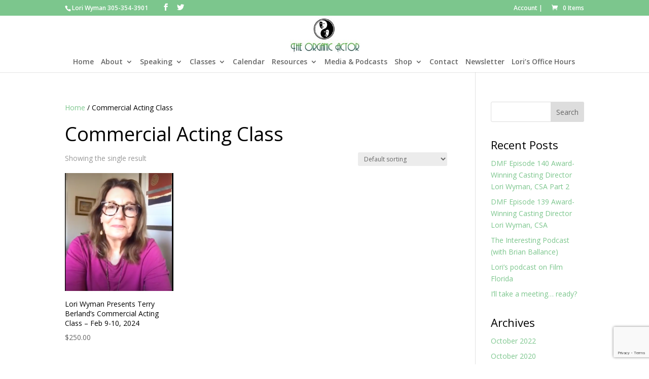

--- FILE ---
content_type: text/html; charset=utf-8
request_url: https://www.google.com/recaptcha/api2/anchor?ar=1&k=6Lf31w8sAAAAAOtMPMfsOF78uyQIxgamnBBxVRvj&co=aHR0cHM6Ly90aGVvcmdhbmljYWN0b3IuY29tOjQ0Mw..&hl=en&v=PoyoqOPhxBO7pBk68S4YbpHZ&size=invisible&anchor-ms=20000&execute-ms=30000&cb=vuig1keynia
body_size: 48511
content:
<!DOCTYPE HTML><html dir="ltr" lang="en"><head><meta http-equiv="Content-Type" content="text/html; charset=UTF-8">
<meta http-equiv="X-UA-Compatible" content="IE=edge">
<title>reCAPTCHA</title>
<style type="text/css">
/* cyrillic-ext */
@font-face {
  font-family: 'Roboto';
  font-style: normal;
  font-weight: 400;
  font-stretch: 100%;
  src: url(//fonts.gstatic.com/s/roboto/v48/KFO7CnqEu92Fr1ME7kSn66aGLdTylUAMa3GUBHMdazTgWw.woff2) format('woff2');
  unicode-range: U+0460-052F, U+1C80-1C8A, U+20B4, U+2DE0-2DFF, U+A640-A69F, U+FE2E-FE2F;
}
/* cyrillic */
@font-face {
  font-family: 'Roboto';
  font-style: normal;
  font-weight: 400;
  font-stretch: 100%;
  src: url(//fonts.gstatic.com/s/roboto/v48/KFO7CnqEu92Fr1ME7kSn66aGLdTylUAMa3iUBHMdazTgWw.woff2) format('woff2');
  unicode-range: U+0301, U+0400-045F, U+0490-0491, U+04B0-04B1, U+2116;
}
/* greek-ext */
@font-face {
  font-family: 'Roboto';
  font-style: normal;
  font-weight: 400;
  font-stretch: 100%;
  src: url(//fonts.gstatic.com/s/roboto/v48/KFO7CnqEu92Fr1ME7kSn66aGLdTylUAMa3CUBHMdazTgWw.woff2) format('woff2');
  unicode-range: U+1F00-1FFF;
}
/* greek */
@font-face {
  font-family: 'Roboto';
  font-style: normal;
  font-weight: 400;
  font-stretch: 100%;
  src: url(//fonts.gstatic.com/s/roboto/v48/KFO7CnqEu92Fr1ME7kSn66aGLdTylUAMa3-UBHMdazTgWw.woff2) format('woff2');
  unicode-range: U+0370-0377, U+037A-037F, U+0384-038A, U+038C, U+038E-03A1, U+03A3-03FF;
}
/* math */
@font-face {
  font-family: 'Roboto';
  font-style: normal;
  font-weight: 400;
  font-stretch: 100%;
  src: url(//fonts.gstatic.com/s/roboto/v48/KFO7CnqEu92Fr1ME7kSn66aGLdTylUAMawCUBHMdazTgWw.woff2) format('woff2');
  unicode-range: U+0302-0303, U+0305, U+0307-0308, U+0310, U+0312, U+0315, U+031A, U+0326-0327, U+032C, U+032F-0330, U+0332-0333, U+0338, U+033A, U+0346, U+034D, U+0391-03A1, U+03A3-03A9, U+03B1-03C9, U+03D1, U+03D5-03D6, U+03F0-03F1, U+03F4-03F5, U+2016-2017, U+2034-2038, U+203C, U+2040, U+2043, U+2047, U+2050, U+2057, U+205F, U+2070-2071, U+2074-208E, U+2090-209C, U+20D0-20DC, U+20E1, U+20E5-20EF, U+2100-2112, U+2114-2115, U+2117-2121, U+2123-214F, U+2190, U+2192, U+2194-21AE, U+21B0-21E5, U+21F1-21F2, U+21F4-2211, U+2213-2214, U+2216-22FF, U+2308-230B, U+2310, U+2319, U+231C-2321, U+2336-237A, U+237C, U+2395, U+239B-23B7, U+23D0, U+23DC-23E1, U+2474-2475, U+25AF, U+25B3, U+25B7, U+25BD, U+25C1, U+25CA, U+25CC, U+25FB, U+266D-266F, U+27C0-27FF, U+2900-2AFF, U+2B0E-2B11, U+2B30-2B4C, U+2BFE, U+3030, U+FF5B, U+FF5D, U+1D400-1D7FF, U+1EE00-1EEFF;
}
/* symbols */
@font-face {
  font-family: 'Roboto';
  font-style: normal;
  font-weight: 400;
  font-stretch: 100%;
  src: url(//fonts.gstatic.com/s/roboto/v48/KFO7CnqEu92Fr1ME7kSn66aGLdTylUAMaxKUBHMdazTgWw.woff2) format('woff2');
  unicode-range: U+0001-000C, U+000E-001F, U+007F-009F, U+20DD-20E0, U+20E2-20E4, U+2150-218F, U+2190, U+2192, U+2194-2199, U+21AF, U+21E6-21F0, U+21F3, U+2218-2219, U+2299, U+22C4-22C6, U+2300-243F, U+2440-244A, U+2460-24FF, U+25A0-27BF, U+2800-28FF, U+2921-2922, U+2981, U+29BF, U+29EB, U+2B00-2BFF, U+4DC0-4DFF, U+FFF9-FFFB, U+10140-1018E, U+10190-1019C, U+101A0, U+101D0-101FD, U+102E0-102FB, U+10E60-10E7E, U+1D2C0-1D2D3, U+1D2E0-1D37F, U+1F000-1F0FF, U+1F100-1F1AD, U+1F1E6-1F1FF, U+1F30D-1F30F, U+1F315, U+1F31C, U+1F31E, U+1F320-1F32C, U+1F336, U+1F378, U+1F37D, U+1F382, U+1F393-1F39F, U+1F3A7-1F3A8, U+1F3AC-1F3AF, U+1F3C2, U+1F3C4-1F3C6, U+1F3CA-1F3CE, U+1F3D4-1F3E0, U+1F3ED, U+1F3F1-1F3F3, U+1F3F5-1F3F7, U+1F408, U+1F415, U+1F41F, U+1F426, U+1F43F, U+1F441-1F442, U+1F444, U+1F446-1F449, U+1F44C-1F44E, U+1F453, U+1F46A, U+1F47D, U+1F4A3, U+1F4B0, U+1F4B3, U+1F4B9, U+1F4BB, U+1F4BF, U+1F4C8-1F4CB, U+1F4D6, U+1F4DA, U+1F4DF, U+1F4E3-1F4E6, U+1F4EA-1F4ED, U+1F4F7, U+1F4F9-1F4FB, U+1F4FD-1F4FE, U+1F503, U+1F507-1F50B, U+1F50D, U+1F512-1F513, U+1F53E-1F54A, U+1F54F-1F5FA, U+1F610, U+1F650-1F67F, U+1F687, U+1F68D, U+1F691, U+1F694, U+1F698, U+1F6AD, U+1F6B2, U+1F6B9-1F6BA, U+1F6BC, U+1F6C6-1F6CF, U+1F6D3-1F6D7, U+1F6E0-1F6EA, U+1F6F0-1F6F3, U+1F6F7-1F6FC, U+1F700-1F7FF, U+1F800-1F80B, U+1F810-1F847, U+1F850-1F859, U+1F860-1F887, U+1F890-1F8AD, U+1F8B0-1F8BB, U+1F8C0-1F8C1, U+1F900-1F90B, U+1F93B, U+1F946, U+1F984, U+1F996, U+1F9E9, U+1FA00-1FA6F, U+1FA70-1FA7C, U+1FA80-1FA89, U+1FA8F-1FAC6, U+1FACE-1FADC, U+1FADF-1FAE9, U+1FAF0-1FAF8, U+1FB00-1FBFF;
}
/* vietnamese */
@font-face {
  font-family: 'Roboto';
  font-style: normal;
  font-weight: 400;
  font-stretch: 100%;
  src: url(//fonts.gstatic.com/s/roboto/v48/KFO7CnqEu92Fr1ME7kSn66aGLdTylUAMa3OUBHMdazTgWw.woff2) format('woff2');
  unicode-range: U+0102-0103, U+0110-0111, U+0128-0129, U+0168-0169, U+01A0-01A1, U+01AF-01B0, U+0300-0301, U+0303-0304, U+0308-0309, U+0323, U+0329, U+1EA0-1EF9, U+20AB;
}
/* latin-ext */
@font-face {
  font-family: 'Roboto';
  font-style: normal;
  font-weight: 400;
  font-stretch: 100%;
  src: url(//fonts.gstatic.com/s/roboto/v48/KFO7CnqEu92Fr1ME7kSn66aGLdTylUAMa3KUBHMdazTgWw.woff2) format('woff2');
  unicode-range: U+0100-02BA, U+02BD-02C5, U+02C7-02CC, U+02CE-02D7, U+02DD-02FF, U+0304, U+0308, U+0329, U+1D00-1DBF, U+1E00-1E9F, U+1EF2-1EFF, U+2020, U+20A0-20AB, U+20AD-20C0, U+2113, U+2C60-2C7F, U+A720-A7FF;
}
/* latin */
@font-face {
  font-family: 'Roboto';
  font-style: normal;
  font-weight: 400;
  font-stretch: 100%;
  src: url(//fonts.gstatic.com/s/roboto/v48/KFO7CnqEu92Fr1ME7kSn66aGLdTylUAMa3yUBHMdazQ.woff2) format('woff2');
  unicode-range: U+0000-00FF, U+0131, U+0152-0153, U+02BB-02BC, U+02C6, U+02DA, U+02DC, U+0304, U+0308, U+0329, U+2000-206F, U+20AC, U+2122, U+2191, U+2193, U+2212, U+2215, U+FEFF, U+FFFD;
}
/* cyrillic-ext */
@font-face {
  font-family: 'Roboto';
  font-style: normal;
  font-weight: 500;
  font-stretch: 100%;
  src: url(//fonts.gstatic.com/s/roboto/v48/KFO7CnqEu92Fr1ME7kSn66aGLdTylUAMa3GUBHMdazTgWw.woff2) format('woff2');
  unicode-range: U+0460-052F, U+1C80-1C8A, U+20B4, U+2DE0-2DFF, U+A640-A69F, U+FE2E-FE2F;
}
/* cyrillic */
@font-face {
  font-family: 'Roboto';
  font-style: normal;
  font-weight: 500;
  font-stretch: 100%;
  src: url(//fonts.gstatic.com/s/roboto/v48/KFO7CnqEu92Fr1ME7kSn66aGLdTylUAMa3iUBHMdazTgWw.woff2) format('woff2');
  unicode-range: U+0301, U+0400-045F, U+0490-0491, U+04B0-04B1, U+2116;
}
/* greek-ext */
@font-face {
  font-family: 'Roboto';
  font-style: normal;
  font-weight: 500;
  font-stretch: 100%;
  src: url(//fonts.gstatic.com/s/roboto/v48/KFO7CnqEu92Fr1ME7kSn66aGLdTylUAMa3CUBHMdazTgWw.woff2) format('woff2');
  unicode-range: U+1F00-1FFF;
}
/* greek */
@font-face {
  font-family: 'Roboto';
  font-style: normal;
  font-weight: 500;
  font-stretch: 100%;
  src: url(//fonts.gstatic.com/s/roboto/v48/KFO7CnqEu92Fr1ME7kSn66aGLdTylUAMa3-UBHMdazTgWw.woff2) format('woff2');
  unicode-range: U+0370-0377, U+037A-037F, U+0384-038A, U+038C, U+038E-03A1, U+03A3-03FF;
}
/* math */
@font-face {
  font-family: 'Roboto';
  font-style: normal;
  font-weight: 500;
  font-stretch: 100%;
  src: url(//fonts.gstatic.com/s/roboto/v48/KFO7CnqEu92Fr1ME7kSn66aGLdTylUAMawCUBHMdazTgWw.woff2) format('woff2');
  unicode-range: U+0302-0303, U+0305, U+0307-0308, U+0310, U+0312, U+0315, U+031A, U+0326-0327, U+032C, U+032F-0330, U+0332-0333, U+0338, U+033A, U+0346, U+034D, U+0391-03A1, U+03A3-03A9, U+03B1-03C9, U+03D1, U+03D5-03D6, U+03F0-03F1, U+03F4-03F5, U+2016-2017, U+2034-2038, U+203C, U+2040, U+2043, U+2047, U+2050, U+2057, U+205F, U+2070-2071, U+2074-208E, U+2090-209C, U+20D0-20DC, U+20E1, U+20E5-20EF, U+2100-2112, U+2114-2115, U+2117-2121, U+2123-214F, U+2190, U+2192, U+2194-21AE, U+21B0-21E5, U+21F1-21F2, U+21F4-2211, U+2213-2214, U+2216-22FF, U+2308-230B, U+2310, U+2319, U+231C-2321, U+2336-237A, U+237C, U+2395, U+239B-23B7, U+23D0, U+23DC-23E1, U+2474-2475, U+25AF, U+25B3, U+25B7, U+25BD, U+25C1, U+25CA, U+25CC, U+25FB, U+266D-266F, U+27C0-27FF, U+2900-2AFF, U+2B0E-2B11, U+2B30-2B4C, U+2BFE, U+3030, U+FF5B, U+FF5D, U+1D400-1D7FF, U+1EE00-1EEFF;
}
/* symbols */
@font-face {
  font-family: 'Roboto';
  font-style: normal;
  font-weight: 500;
  font-stretch: 100%;
  src: url(//fonts.gstatic.com/s/roboto/v48/KFO7CnqEu92Fr1ME7kSn66aGLdTylUAMaxKUBHMdazTgWw.woff2) format('woff2');
  unicode-range: U+0001-000C, U+000E-001F, U+007F-009F, U+20DD-20E0, U+20E2-20E4, U+2150-218F, U+2190, U+2192, U+2194-2199, U+21AF, U+21E6-21F0, U+21F3, U+2218-2219, U+2299, U+22C4-22C6, U+2300-243F, U+2440-244A, U+2460-24FF, U+25A0-27BF, U+2800-28FF, U+2921-2922, U+2981, U+29BF, U+29EB, U+2B00-2BFF, U+4DC0-4DFF, U+FFF9-FFFB, U+10140-1018E, U+10190-1019C, U+101A0, U+101D0-101FD, U+102E0-102FB, U+10E60-10E7E, U+1D2C0-1D2D3, U+1D2E0-1D37F, U+1F000-1F0FF, U+1F100-1F1AD, U+1F1E6-1F1FF, U+1F30D-1F30F, U+1F315, U+1F31C, U+1F31E, U+1F320-1F32C, U+1F336, U+1F378, U+1F37D, U+1F382, U+1F393-1F39F, U+1F3A7-1F3A8, U+1F3AC-1F3AF, U+1F3C2, U+1F3C4-1F3C6, U+1F3CA-1F3CE, U+1F3D4-1F3E0, U+1F3ED, U+1F3F1-1F3F3, U+1F3F5-1F3F7, U+1F408, U+1F415, U+1F41F, U+1F426, U+1F43F, U+1F441-1F442, U+1F444, U+1F446-1F449, U+1F44C-1F44E, U+1F453, U+1F46A, U+1F47D, U+1F4A3, U+1F4B0, U+1F4B3, U+1F4B9, U+1F4BB, U+1F4BF, U+1F4C8-1F4CB, U+1F4D6, U+1F4DA, U+1F4DF, U+1F4E3-1F4E6, U+1F4EA-1F4ED, U+1F4F7, U+1F4F9-1F4FB, U+1F4FD-1F4FE, U+1F503, U+1F507-1F50B, U+1F50D, U+1F512-1F513, U+1F53E-1F54A, U+1F54F-1F5FA, U+1F610, U+1F650-1F67F, U+1F687, U+1F68D, U+1F691, U+1F694, U+1F698, U+1F6AD, U+1F6B2, U+1F6B9-1F6BA, U+1F6BC, U+1F6C6-1F6CF, U+1F6D3-1F6D7, U+1F6E0-1F6EA, U+1F6F0-1F6F3, U+1F6F7-1F6FC, U+1F700-1F7FF, U+1F800-1F80B, U+1F810-1F847, U+1F850-1F859, U+1F860-1F887, U+1F890-1F8AD, U+1F8B0-1F8BB, U+1F8C0-1F8C1, U+1F900-1F90B, U+1F93B, U+1F946, U+1F984, U+1F996, U+1F9E9, U+1FA00-1FA6F, U+1FA70-1FA7C, U+1FA80-1FA89, U+1FA8F-1FAC6, U+1FACE-1FADC, U+1FADF-1FAE9, U+1FAF0-1FAF8, U+1FB00-1FBFF;
}
/* vietnamese */
@font-face {
  font-family: 'Roboto';
  font-style: normal;
  font-weight: 500;
  font-stretch: 100%;
  src: url(//fonts.gstatic.com/s/roboto/v48/KFO7CnqEu92Fr1ME7kSn66aGLdTylUAMa3OUBHMdazTgWw.woff2) format('woff2');
  unicode-range: U+0102-0103, U+0110-0111, U+0128-0129, U+0168-0169, U+01A0-01A1, U+01AF-01B0, U+0300-0301, U+0303-0304, U+0308-0309, U+0323, U+0329, U+1EA0-1EF9, U+20AB;
}
/* latin-ext */
@font-face {
  font-family: 'Roboto';
  font-style: normal;
  font-weight: 500;
  font-stretch: 100%;
  src: url(//fonts.gstatic.com/s/roboto/v48/KFO7CnqEu92Fr1ME7kSn66aGLdTylUAMa3KUBHMdazTgWw.woff2) format('woff2');
  unicode-range: U+0100-02BA, U+02BD-02C5, U+02C7-02CC, U+02CE-02D7, U+02DD-02FF, U+0304, U+0308, U+0329, U+1D00-1DBF, U+1E00-1E9F, U+1EF2-1EFF, U+2020, U+20A0-20AB, U+20AD-20C0, U+2113, U+2C60-2C7F, U+A720-A7FF;
}
/* latin */
@font-face {
  font-family: 'Roboto';
  font-style: normal;
  font-weight: 500;
  font-stretch: 100%;
  src: url(//fonts.gstatic.com/s/roboto/v48/KFO7CnqEu92Fr1ME7kSn66aGLdTylUAMa3yUBHMdazQ.woff2) format('woff2');
  unicode-range: U+0000-00FF, U+0131, U+0152-0153, U+02BB-02BC, U+02C6, U+02DA, U+02DC, U+0304, U+0308, U+0329, U+2000-206F, U+20AC, U+2122, U+2191, U+2193, U+2212, U+2215, U+FEFF, U+FFFD;
}
/* cyrillic-ext */
@font-face {
  font-family: 'Roboto';
  font-style: normal;
  font-weight: 900;
  font-stretch: 100%;
  src: url(//fonts.gstatic.com/s/roboto/v48/KFO7CnqEu92Fr1ME7kSn66aGLdTylUAMa3GUBHMdazTgWw.woff2) format('woff2');
  unicode-range: U+0460-052F, U+1C80-1C8A, U+20B4, U+2DE0-2DFF, U+A640-A69F, U+FE2E-FE2F;
}
/* cyrillic */
@font-face {
  font-family: 'Roboto';
  font-style: normal;
  font-weight: 900;
  font-stretch: 100%;
  src: url(//fonts.gstatic.com/s/roboto/v48/KFO7CnqEu92Fr1ME7kSn66aGLdTylUAMa3iUBHMdazTgWw.woff2) format('woff2');
  unicode-range: U+0301, U+0400-045F, U+0490-0491, U+04B0-04B1, U+2116;
}
/* greek-ext */
@font-face {
  font-family: 'Roboto';
  font-style: normal;
  font-weight: 900;
  font-stretch: 100%;
  src: url(//fonts.gstatic.com/s/roboto/v48/KFO7CnqEu92Fr1ME7kSn66aGLdTylUAMa3CUBHMdazTgWw.woff2) format('woff2');
  unicode-range: U+1F00-1FFF;
}
/* greek */
@font-face {
  font-family: 'Roboto';
  font-style: normal;
  font-weight: 900;
  font-stretch: 100%;
  src: url(//fonts.gstatic.com/s/roboto/v48/KFO7CnqEu92Fr1ME7kSn66aGLdTylUAMa3-UBHMdazTgWw.woff2) format('woff2');
  unicode-range: U+0370-0377, U+037A-037F, U+0384-038A, U+038C, U+038E-03A1, U+03A3-03FF;
}
/* math */
@font-face {
  font-family: 'Roboto';
  font-style: normal;
  font-weight: 900;
  font-stretch: 100%;
  src: url(//fonts.gstatic.com/s/roboto/v48/KFO7CnqEu92Fr1ME7kSn66aGLdTylUAMawCUBHMdazTgWw.woff2) format('woff2');
  unicode-range: U+0302-0303, U+0305, U+0307-0308, U+0310, U+0312, U+0315, U+031A, U+0326-0327, U+032C, U+032F-0330, U+0332-0333, U+0338, U+033A, U+0346, U+034D, U+0391-03A1, U+03A3-03A9, U+03B1-03C9, U+03D1, U+03D5-03D6, U+03F0-03F1, U+03F4-03F5, U+2016-2017, U+2034-2038, U+203C, U+2040, U+2043, U+2047, U+2050, U+2057, U+205F, U+2070-2071, U+2074-208E, U+2090-209C, U+20D0-20DC, U+20E1, U+20E5-20EF, U+2100-2112, U+2114-2115, U+2117-2121, U+2123-214F, U+2190, U+2192, U+2194-21AE, U+21B0-21E5, U+21F1-21F2, U+21F4-2211, U+2213-2214, U+2216-22FF, U+2308-230B, U+2310, U+2319, U+231C-2321, U+2336-237A, U+237C, U+2395, U+239B-23B7, U+23D0, U+23DC-23E1, U+2474-2475, U+25AF, U+25B3, U+25B7, U+25BD, U+25C1, U+25CA, U+25CC, U+25FB, U+266D-266F, U+27C0-27FF, U+2900-2AFF, U+2B0E-2B11, U+2B30-2B4C, U+2BFE, U+3030, U+FF5B, U+FF5D, U+1D400-1D7FF, U+1EE00-1EEFF;
}
/* symbols */
@font-face {
  font-family: 'Roboto';
  font-style: normal;
  font-weight: 900;
  font-stretch: 100%;
  src: url(//fonts.gstatic.com/s/roboto/v48/KFO7CnqEu92Fr1ME7kSn66aGLdTylUAMaxKUBHMdazTgWw.woff2) format('woff2');
  unicode-range: U+0001-000C, U+000E-001F, U+007F-009F, U+20DD-20E0, U+20E2-20E4, U+2150-218F, U+2190, U+2192, U+2194-2199, U+21AF, U+21E6-21F0, U+21F3, U+2218-2219, U+2299, U+22C4-22C6, U+2300-243F, U+2440-244A, U+2460-24FF, U+25A0-27BF, U+2800-28FF, U+2921-2922, U+2981, U+29BF, U+29EB, U+2B00-2BFF, U+4DC0-4DFF, U+FFF9-FFFB, U+10140-1018E, U+10190-1019C, U+101A0, U+101D0-101FD, U+102E0-102FB, U+10E60-10E7E, U+1D2C0-1D2D3, U+1D2E0-1D37F, U+1F000-1F0FF, U+1F100-1F1AD, U+1F1E6-1F1FF, U+1F30D-1F30F, U+1F315, U+1F31C, U+1F31E, U+1F320-1F32C, U+1F336, U+1F378, U+1F37D, U+1F382, U+1F393-1F39F, U+1F3A7-1F3A8, U+1F3AC-1F3AF, U+1F3C2, U+1F3C4-1F3C6, U+1F3CA-1F3CE, U+1F3D4-1F3E0, U+1F3ED, U+1F3F1-1F3F3, U+1F3F5-1F3F7, U+1F408, U+1F415, U+1F41F, U+1F426, U+1F43F, U+1F441-1F442, U+1F444, U+1F446-1F449, U+1F44C-1F44E, U+1F453, U+1F46A, U+1F47D, U+1F4A3, U+1F4B0, U+1F4B3, U+1F4B9, U+1F4BB, U+1F4BF, U+1F4C8-1F4CB, U+1F4D6, U+1F4DA, U+1F4DF, U+1F4E3-1F4E6, U+1F4EA-1F4ED, U+1F4F7, U+1F4F9-1F4FB, U+1F4FD-1F4FE, U+1F503, U+1F507-1F50B, U+1F50D, U+1F512-1F513, U+1F53E-1F54A, U+1F54F-1F5FA, U+1F610, U+1F650-1F67F, U+1F687, U+1F68D, U+1F691, U+1F694, U+1F698, U+1F6AD, U+1F6B2, U+1F6B9-1F6BA, U+1F6BC, U+1F6C6-1F6CF, U+1F6D3-1F6D7, U+1F6E0-1F6EA, U+1F6F0-1F6F3, U+1F6F7-1F6FC, U+1F700-1F7FF, U+1F800-1F80B, U+1F810-1F847, U+1F850-1F859, U+1F860-1F887, U+1F890-1F8AD, U+1F8B0-1F8BB, U+1F8C0-1F8C1, U+1F900-1F90B, U+1F93B, U+1F946, U+1F984, U+1F996, U+1F9E9, U+1FA00-1FA6F, U+1FA70-1FA7C, U+1FA80-1FA89, U+1FA8F-1FAC6, U+1FACE-1FADC, U+1FADF-1FAE9, U+1FAF0-1FAF8, U+1FB00-1FBFF;
}
/* vietnamese */
@font-face {
  font-family: 'Roboto';
  font-style: normal;
  font-weight: 900;
  font-stretch: 100%;
  src: url(//fonts.gstatic.com/s/roboto/v48/KFO7CnqEu92Fr1ME7kSn66aGLdTylUAMa3OUBHMdazTgWw.woff2) format('woff2');
  unicode-range: U+0102-0103, U+0110-0111, U+0128-0129, U+0168-0169, U+01A0-01A1, U+01AF-01B0, U+0300-0301, U+0303-0304, U+0308-0309, U+0323, U+0329, U+1EA0-1EF9, U+20AB;
}
/* latin-ext */
@font-face {
  font-family: 'Roboto';
  font-style: normal;
  font-weight: 900;
  font-stretch: 100%;
  src: url(//fonts.gstatic.com/s/roboto/v48/KFO7CnqEu92Fr1ME7kSn66aGLdTylUAMa3KUBHMdazTgWw.woff2) format('woff2');
  unicode-range: U+0100-02BA, U+02BD-02C5, U+02C7-02CC, U+02CE-02D7, U+02DD-02FF, U+0304, U+0308, U+0329, U+1D00-1DBF, U+1E00-1E9F, U+1EF2-1EFF, U+2020, U+20A0-20AB, U+20AD-20C0, U+2113, U+2C60-2C7F, U+A720-A7FF;
}
/* latin */
@font-face {
  font-family: 'Roboto';
  font-style: normal;
  font-weight: 900;
  font-stretch: 100%;
  src: url(//fonts.gstatic.com/s/roboto/v48/KFO7CnqEu92Fr1ME7kSn66aGLdTylUAMa3yUBHMdazQ.woff2) format('woff2');
  unicode-range: U+0000-00FF, U+0131, U+0152-0153, U+02BB-02BC, U+02C6, U+02DA, U+02DC, U+0304, U+0308, U+0329, U+2000-206F, U+20AC, U+2122, U+2191, U+2193, U+2212, U+2215, U+FEFF, U+FFFD;
}

</style>
<link rel="stylesheet" type="text/css" href="https://www.gstatic.com/recaptcha/releases/PoyoqOPhxBO7pBk68S4YbpHZ/styles__ltr.css">
<script nonce="abdkcYQMChUG6U3_fqoJqA" type="text/javascript">window['__recaptcha_api'] = 'https://www.google.com/recaptcha/api2/';</script>
<script type="text/javascript" src="https://www.gstatic.com/recaptcha/releases/PoyoqOPhxBO7pBk68S4YbpHZ/recaptcha__en.js" nonce="abdkcYQMChUG6U3_fqoJqA">
      
    </script></head>
<body><div id="rc-anchor-alert" class="rc-anchor-alert"></div>
<input type="hidden" id="recaptcha-token" value="[base64]">
<script type="text/javascript" nonce="abdkcYQMChUG6U3_fqoJqA">
      recaptcha.anchor.Main.init("[\x22ainput\x22,[\x22bgdata\x22,\x22\x22,\[base64]/[base64]/[base64]/[base64]/[base64]/[base64]/[base64]/[base64]/[base64]/[base64]\\u003d\x22,\[base64]\\u003d\\u003d\x22,\x22FMKnYw7DmMKlK13CqsKtJMOBImbDvsKHw7NCBcKXw5B4wprDoFF3w77Ct0bDol/Ck8K7w4nClCZeIMOCw44uTwXCh8KVCXQ1w6oqG8OPcz18QsODwpN1VMKKw6vDnl/[base64]/DtcO9wp7CtcOUYgg3w4rCtMOhw4XDjAgPNDlEw4/DjcOnGm/DpEfDvsOoRUXCs8ODbMKiwrXDp8Ofw6XCpsKJwo1Gw509wqdlw6jDpl3Cm27DsnrDjMKXw4PDhyZBwrZNU8K9OsKcOcOewoPCl8KaXcKgwqFQH250B8KXL8OCw5YvwqZPcMKrwqALTwFCw55VYsK0wrkVw4vDtU9sWAPDtcOkwq/Co8OyCDDCmsOmwqUPwqErw51eJ8O2UnlCKsOMe8KwC8O5FwrCvmAFw5PDkXwfw5BjwocUw6DCtHYMLcO3wqvDjkg0w6PCqFzCncKNPG3Dl8OcHVhxcGMRDMK8wqnDtXPCnsO4w43Dsk7Dl8OyRA7DmRBCwqxbw65lwqfCgMKMwogsMMKVSTTCti/CqibCogDDiWYlw5/DmcKCADIew5Y9fMO9woUAY8O5fnZnQMO9LcOFSMOJwrTCnGzCj2wuB8O+EQjCqsKiwpjDv2VFwrR9HsOaB8Ofw7HDvx5sw4HDhEpGw6DCoMK8wrDDrcOYwpnCnVzDhjhHw5/CoA/Co8KAAnwBw5nDncKVPnbCh8K9w4UWMW7DvnTChsKFwrLCmywbwrPCuiTCjsOxw54uwp4Hw7/DrhMeFsKqw5zDj2gBL8OfZcKVJw7DisKdYizCgcKiw4crwokoPQHCisOYwpc/R8OfwrA/a8OHS8OwPMOnIzZSw7EhwoFKw6rDiXvDuTLChsOfwpvCiMKVKsKHw6TCqAnDmcOjYMKAeWcOOB0yO8KZwqnCrC8Zw5TCrmzChFLCqhR3wpTDgcK/[base64]/DtMK2wo8PdiPCpD3Du8OBw73CpWQvwrxswpzDvBLCqlBjwpfDjMK6w4/DmG1Ww5N8DsOiKcO1wrZzasK+Cl0Pw7nCiSjDhcKEwpU4CsKIKBMMwr4ewow7VBfDlhUyw6piw7JHw5/CinLCpX9Xw7DDiiEMMFjColl3woLCqGbDvzzDi8KLXXYowpfCs0TDi0zDksKiw5vDkcKQw45dw4RaRDHCsHt/w4vDv8KrAsKxwr/CmMKewrgKX8OdEsKiw6xqw6A8WTspRzHDssOfw5HDoD3CnznDlHDDlTESeA5HND/Ct8O4cGQZwrbCqMKMwrQmAMK2woYKanHDvxo1w4/Dj8KSwqPDpnBcaAHCqi4mwp1WaMObwrHCjXbDssKJwrJYwqM8w4U0w4sEwrDCocOfwr/CvcKfJcKCw7YSw7rDowsQLcOuAMKTw57Dj8Ktwp3DhcKyZ8Kew7bClylPw6M/wpVJcCjDslzDghhhexMLw5tFHMOYMsKxw5VDD8KBKcKPZAIKwq7Cr8Kdw7rCkE3DpzHDrX5Fw4txwphJwqjCkCl0wpXCpR8qJ8KUwr1rw4jCqMKdw4ACwp8jPsKcBEvDg016PsKBDgslwpvCgcOYYsOUbk0uw7QFdcKSLMKTw61rw6bDtMO9Uig8wrc4wr/Chy/CmMO4K8K5Gj/DpsOCwoRMwrkww4TDvl/DrURcw5kfBQDDnxUfNsO+wpjDh1Anw5fCmMO1UGIHw4/[base64]/CqcKOAsK0d07Cohozw7l5w4bCtmd2w7EBSgjCg8K1wo14w5fCsMOMW3YlworDssK4w7h2OMOYw596w6bDisO5wpoBw5B7w7LCisO1cynDsTLCnMOIWmoOwrRYLkfDksK6AcK2w6FDw7l7w77Dj8KXw51iwrnChcOpw43Ct2FTYTLDksK6wpvDpG5gw7BKwpXCvHFBwp/ClH/Dj8K/w6Vdw5LDs8OvwqYpYcOEBsKlwo3DpsKow7ZwbXw4w7R9w7/[base64]/DrcO8wrJYwpXCiSAdFFTDk8OMwqFYKWc9w7hhw64DbsKKw4XCg0pPw6A/[base64]/Dq0lMw4FxwprDoMOyF8O5w4vDhsKGJ3fCjsOdMcONwr10woTChsKBUWrDlGg5w4jDlFIISsKiFURsw4zCnsOLw5PDl8O3BF/CjgYPJMOMJMKyO8O4w495BDXDm8KIw7vDvMK4wqbCscKTw40vHMKmwoHDscO+YhfClcKSf8KVw455wpzCsMKiwoR9F8OXYMK+wrEGw6fCscK+e3nDv8Kfw7/DrW4awpISQcK4wphuQXnDrsKnBWBtwprCmFRCwprDunDCuU3DlTjCljYpw7zDtcOZwrnCjMOwwp0oTcOWbsOyZcK/HRLDs8KpdHl8wqjDojl6wqwsfD5GJhFXwqfChcOXwpvCpMK1wrRkw4QVZB0iwoZ8KS/CvsOow6nDqcKSw5LDmQHDsWEpw6nCvcONAcOtaRfDjHXDh1TCvsKyRQYWd0nCnwvCtcOvw4dtQHwrw53DgxZHaHfCsCLDqFUiChrCqsK1ecORZChqwrNtBsKUw7sCU30TZsOow5PClcKyBBNyw7/DtMKxGmYFSsK5C8OKbS7CoGoswpTCjcKLwpM0JgbDisOzA8KOAWHDiyHDhsOpOBFkPA/[base64]/[base64]/M8OEBDI5w50Ww6jCtMKewpXCmMOyDMKrwr9Zwq8mfcOXwqLCrEZHb8O+H8O3wpNgE2XDjk7DrGrDjUnDjMKgw7RnwrbDjMO/[base64]/Dg1nCiDLCvzfDkUjCrzDDlcOxwoEkDVPDgl9JO8Klwp8dwqbCqsK3w6Ngwr4eCsOCOsKpwpF5LMKmwpbCgcKpw6NZw5dZw7ccwrwSAcOXw5gXIiXCqwRuwpXDol/Cj8ObwoYcLnfCmilewp1swpcRGMOvM8O7w7QVwoVyw59Xwp4QX2fDghPCrgLDjFtAw4/Dl8OzZcO/[base64]/KMKAJcO/w70BwqAgaTkDYsK6w50ycsOgw7vDvMOcw6NdMi/CssOmD8OswoDDkWbDngcTwp8lwph1wrU/L8O5S8KmwqUcczzDoSjCuCnCqMOKUGRmbwxEw5XDlk18cMOdwp9Bw6YewpHDlhzDvsOzLcK3WMKpOcOEwpcsw503TUQYLmpWwpkww5g3w7sfSCnDk8KkV8OMw5gYwqXCrMKiw6HCklpJw6bCqcKtJcK2wq3CgMKoETHCtQPDvcO/[base64]/Dl8KlRMK6NMKwwonDkzrCuiUqfWUVw5HDvsOzDlPCr8KcJR3CkcO5ai/DoyTDp03DnAbCpMKEw4Ejw6TCiGo5c2HCk8KcfMK5w653dEHCjcKlNCABwqMsISI8PkI8w7XCv8O4w5h1wrjDhsOhG8ONX8K5cy/CjMKBMsOQRMOhw5x7BRbCp8OLMsOvDsKOw7RBPD9SwqXDknRwDsKNw7bCi8KNwpBpwrbCrjR4KwZhFMO+PMKSw6w+wqtRX8OvTmlCw5rCmWnCtSDCvcK2w5jChMKlwr0tw518OcO/w4TCm8KHYWfCqxpjwoXDl1dWwqovfMO0BcKUCQcJwptKfcOnwqvDrsKvL8OPHcKkwqh1TknCjcOAPcKFW8KsH3cowpMYw5Y4BMOTw5/CtsOCwoolAsKDQSccw4c3w63ClTjDkMKNw544wqXDnMOOJsKWDMOJdDV1wr5TcwfDlcKXIGBXwrzClsKIcsO+ZkPDsG/CvzpUEsKOfcK6V8OGGsKIRcOtGcO3wq3Cpj3CtW7DnMK6PmHCv0nDpsK/[base64]/wo0xOMOSPwXCvCTDlWXCr3zCjBVHwqkiTHQMcMO6wrjDtVfDsjUEw4nCmVnDvsOrdcKDw7B4wrnDpMObwpY8wrvDhcKgwogDw7RswpPCi8Ouw7/CoWHChAzCgsKlQATCtsOeAcK1woPDoQvDn8KmwpFVLsKUwrIfAcOZKMKHwqodcMKGw6XDmcKtQRDDsizDmkhpw7YIWVBxGxXDt2DCpsKoBSNEw7M5wrtOw5jDrcKXw7wCPMKmw7VawooGwrvCnU7DpG/CnMOyw6DCoX/CuMKZwrLCgyzDhcOlVcOiGTjCtwzCvmLDrMO9Clt0wpTDtMKowrJCSgVDwozDsSTDs8KHYQrCpcOZw6/CmMOEwrvCn8O4wpQYwrjCgUvCswvCmHXDs8KONSzDjMKHGMOeaMOmCXlOw5vCjgfDpVA8w4LCusKlwpAKH8O/AyZXX8KXw5Ntw6TCgcOXQMOUZk9CwrDCqmTDnEgqCGXDl8OKwr5Fw4QWwpvCg23CusO/QsKRwqsmGMKkG8Ouw7DCpkoDY8O1dW7CnFPDgz88Y8OWw4jDuTlwQMKxwrloCsODQgvCpsKIYcKacMOUSATChsOVSMO7JSdTVXrDjMOPBMKYwqsqPTd3w6M7dMKfwr3Dg8O2PsKtwqh9WQzDt0TCpQhxLMKscsOKw4PDnzvCtcKJEcOaDk/CgsOGQ20JeRrCvgLDicKzwrTDoQDDoW5Zwo5MRxAPJn5OKsKsw6vCp0zClRnDtcKFw5oYwo4pwosTa8K8ZMO2w45JOBQUTF7DhlQzJMO6wpVGwpnCgcOMeMK1wo/CvcOhwozCusO1DcKbwoBMVsKWw5jCr8KzwpzDtMO+wqgjN8KCLcOCw4rDkMK5w69twqrDlsOOQjECEx9Zw6ZSbHwPw64Kw7YRGG/Ct8KFw4dBwpZ0bzjCjMO+TiPCghwcwpPChMK9LDzDoyYVwqjDu8K/[base64]/DucK2YxfCoMOKW3oQw7nCmlHDk8OxZsKUeDvCmsOWwrzDq8K9w5vCp0ETWSVER8KsSwpLw78+ZMOsw4V/dGlmw4bClD4POB1aw7zDn8KsOcOBw69uw7Mqw4czwpLDkX5rBTRJYB8uH0/CjcO3QCEmPVTDhEzDqQDDjMO3BUYKGB4pQ8Kzw4XDm1Z/EzITw47CtsOHLMOXwqZXMcODGgU2IW/Dv8KTAg7DliBBYsO7w5zCncKATcKwG8OAchrDvMO9w4DChh7DsGd4fMKiwqTDg8OSw75AwpkLw5vCgG/DpzZqJsOTwobCl8OXAxV9KMK3w6VTw7bDg1XCvsKhXUcLw5wUwpxKdsKtECk5Z8K4c8Oiw7LCmh40wopbwqbDsmcZwoR/w7jDocKvWcK5w7PDpC15w6dSOxIJw67Dq8KXw6rDmsK7e3HDvkPCvcKaYAwUbWTDr8K+f8OCFT1UOCIaEX7DpMO9FXgpLntswoDDiDrDuMOPw7pHw7jCpVpmwpsowqJKVXHDqcOrLcO1wrrCmcKYb8OWUcO1AB5mJCZiPShxwp7CtnfCnXoAJUvDlMKFJAXDkcKZf0/[base64]/Dl8Ksw7jDusOHJcKMZnkkJB4DTw3DnsOvNWleL8KRVlrDs8KwwqPDsTcLw4/Di8KpdS9Rw68uDcK5I8K4WzLCl8KBwqMyFBnDjMOkNcKZw6kew4zDuBfCpUbDkARQw78/wrnDnsOywpw4BVvDtsOywqLDlhMow6TDhMK1H8OawoXDlyzDvMK7wqPDqcOnw7/DlMOOwpvClE7ClsO/wrxlRAASwrDDpsO3wrHDpy0OYW3CvnhYHsKHBcOMw63DvMKKwoVuwqNKLcOafizCjHrDi1/[base64]/[base64]/CvsKmfsOhesK2e8K+VAXDvMOLwowgwr/DmW5uKQTCm8KXw4oyU8KHS27CthvDj1kYwpp2YgxVw6UoQsOgIlfCiBTCtcK/[base64]/DhsK7I8KNwqXDvDjCoisKFsObChzCm1XCi0MGYkbCosK3woVPw51YesODTjHCp8Kyw5rDusOIGUTDtcO5wo9Sw5RQLEYuN8K9fUhJwq3CucOjbAsuAlxDB8KJYMOmBijDtSZsXcKgP8K9TFQ0w7/DpMOFbsOYw6VOdVjCukZ9ZRrDqcOUw6XDkyDCnAfDpF7CocOqNxR2TcOQFSF1w48owpHCusO8H8KSLMK5CnhUwo7CgWcGecK6w5fCksKLDsK7w4nDr8O1T3EMCMOCA8OWwqnDuSnDqsKVIDLCqsOsb3/CmcOgSTAWwpVEwrgowqHCk1XDhMO1w7MtPMOrSsOKPcK3csKuRMOWSMOmAcKQwohDwpcCwqdDwplKQsOPZ1zCscKGcxU2XBQXAcONPcO2HsK2wrNNTmrCn1/CtVzDgMOhw5h6YxXDssK/w6XCgcOEworCkcOiw7l7fcK8DxAuwrnCmMOiShfClQJYMMKDelvDsMKow5VATMKmw75hwoHDhsKqDCg+wpvCj8KnIhkvwo/DrBTDkR/DhMO1McODIQIow5nDpwDDrh3DqSg+w5tdKcO6woTDlAhLwpJLwo81Z8Kvwp0zOQfDvzPDt8K9wpNSd8K7wpRhw412w7pGwqhQw6Ivw4HCq8OKLkHCl1RBw5oOwqXDmXPDm31Gw515w71Zw5MDw53DqXwaNsKvU8OAw7DCgsOLw49kwrvDmcKwwo/[base64]/wpTCvFUvY2DCq8OwCsKvwohhZVzCn8K0wqjDvlsfew3DrsOlecKCwozCvQdfw7FswprCvMOzVsO3w5rDg3jCtCYNw5LDoxEVwpzDlcKowrPCsMK1QsOAwrnCilfCthPCqkdBw6nCjF/CiMKSIFgDZcO/w5DDkyVjPUPDmMOuC8K4wrrDlzXCoMO0NcOGGXFLU8KEZ8OVShIYEMO/F8KWwpDCpsKDw5HDowgbw7tXw73Dv8OcJ8KfXcKbE8OBAcK+d8Kuw4DDsmLCjE/[base64]/CjBt/[base64]/[base64]/Du8OXw5bCkBxWwpQQZXsiw6oqwr5Hw7rChH/CtVFsw7U7bl7Cs8Ksw4HCnsOcN2JVfMKMJXg7w5syVMKVf8OZcMK/wqggw43CjMOew7N6wrxtQMKIwpXCvCTDsktEwr/ClcK7PcOswpQzF0/CpTfCi8K9JMKrKMKVOSzCvWodTMKGw6/CisK3wqNhw5fDpcKgHsO8YWh7HsKILQZTHkbCo8KXw7g6wprDr1/DrsOGXMO3w5cUXMOow4DClsKPGzLDvBrDsMKPKcKSw5/CtzHCoywoA8ONKsOIwpLDqD/DgsKvwobCpsKpwrQGHRrCucOHAGl6aMK+wqoUw7k9wo3DoH1uwoEJwp/[base64]/DusO3aRnClcKuL0dgZ8ODcMKiesOOw5Eew47Csh5MC8KUNcOJB8K9P8OpbTnCqmjCr0jDnsORJ8OVPMOrw71gbcKEfsO2wrV+wroTLW84fsOtTDbCuMKewrvDq8KRw6DCmcOkOMKAasOXfsOSIsKWwo1Zwr/CkyXCr3tRSWrCosKuTlzDgAYCRGzDoEQpwrIiIcKPUHLCowo1wq8sw7HCoTHDhMK8w4Vaw4J2w4YueSzCr8KSwoJABUFdwp/Dsj3Cq8O8HsK1XsOlw5jCrC16XSNhaRDCkHvCgQPCtxDDlGofWVwhRsKPKi3CpFzDlHbCocONwoTDssO7KsO4wrg4MMKbE8OfwqLDmUPDjUwcN8OCwrZHG1lyalggBsKBXjPDocOjw6MZw6MKwolZF3LDg37CvMK6w5TCp0hNw7/DjwYmwp7CiirDoTYMCQ/DuMOXw6TCnsKAwoBbwqzDpBfDkMO0w6vCgWDCmj7Cr8OqUws8M8OmwqFyw7XDqHhRw7J0wrdRM8Odw6ICTjnCncKJwq1nwqhOZMOYMcKcwolQwpkqw6RCw7DCsgLDs8OpbV/DvzV0w7XDhMOZw5BAEHjDrMKFw7l+wrZQXzPCv10pw5vCh0oTwo05w4fCpwnDv8KqeT84wrslwqwzRMOEw5QBw5bDpcOyOBA0aEsCRhgPDjzDhMOeKWdbw4/[base64]/Dg8OIUcOUNsKSLcK2wrc8Tks0RA5uZmjDnD/DqHvCpsK1wrHCpk7DmMO5H8K7PcONa2svwppPFX9Zw5M3wqPCiMKlwoBrQwHDv8OJwpnCun3DhcOTwqVBYMO2wqRuJ8OIdmDCqAVYwrVGSUDCpBbClAbCg8OeMMKFLm/[base64]/DvcKNZcKyw6cqw7s3w6JxSMK5woB3wqsBYkvCtXnDusODVcKJw5nDrhDDpjlYVVbDksO/[base64]/[base64]/DhMKceE7Dp0w6UcK1N8ONdsKBw61zw4ctw6ZUw6BnOFMAbxfCjGZUwrfDtMKqOAzDqwbDgMO8wrl4wofDukTDsMO7PcKCPgErWMOWbcKFBTjDu0rDtUxsT8KQw7LDmMKiwr/DpSzDtMOVw77DpXrCty4Jw5AFw6cbwolxw7TCs8Kcw6TCiMOPwpcaUB8tK3DCmcORwqsPX8KzZU0yw5Axw5PDvcKrwqo8w5tBwpPCjcOZw7LCvMOWwpolIgzDrWrCijUOw7o9w6VKw6jDjmkkwpM+FMKRccKGw7/DrCQCA8KsPsOTw4VTw4RlwqcYwqLDlgAlwodsbTxJB8OCXMOwwrvDrkYwUMO6Akp3NWxYEQQjw5bCmMKpwrN+w4pJRhEpX8K3w4NYw78ewqDCsQFFw5DCqH8Xwo7CpC8vJ1QrUCZnY35qwrs2S8KTbsKuBzrDoUXCgsOVw7RLVC/DgBk4wq3DoMOQwoHDvcK9woTDscOUw7UBw4PCljjCgMO1c8OEwoVOw5Vfw7xzMcOZUlbDpBN3wp3CrcONY2bCjxlvwr8JOsOZw6XDg0zCs8OcNATDo8KYRk/Dh8OxECDCqx/Dg04IY8KOw6ILwqvDpCzCtsKawqnDtMKbcMKawp5AwrrDhMOIwrJZw77Cq8KNacOnw4gVQMOtcBgmw6LCmcK7wroUEnXDl0/CpzQ9VyFAw63CrcOjwprCgsKDVcKPw4DDi0AgBsKHwrl5wprCucK1IU3ChMKiw5jCvgEBw4HChU1uwqE7NMKnw7sGJcOBSsK3AcOTOMOBw6TDix3CkMOEXHMwEV/DscOEesKOESZlQgQsw71swrdJWsO9w4YaRxtgI8O8csOMw6/Dji/[base64]/DmsOzc0vDjhHDkMOuwpZfXwfCicOBYhXCi8OLQcOeaWNFK8K5woTDg8OsP1/[base64]/DocKYeEUbwq/DgcOVw5bDmi8SMMOfwpwMw7M3FcOgEsO5f8KrwqQjPMOsOsKMdMKnwqXCoMKrHh0cJGNDFgonw6Q9wobCh8KMecORYzPDqsKvfn4eUMO7PsOyw4DDtcKRdDAhw5HCtDnCmHTCosOYw5vDrxdEwrYoLwrDhmjDg8Ocw7lbMid7Ij/ClATCugXCvsOYYMKTwpTDkgoqw47DlMKNdcKZSMOswoZBS8OtH19fOsOfwp1CdnhMLcOEw7B+PGRPw4DDmEg5w4rDqcK9IMOUSCHDhnwkGEHDuwFFV8OoZMO+DsK/w5DDgsKwBhsBeMKFUDvDksKfwrZvQk0fUsOMORAwwpjCisKdfMKGKsKjw5nClMOXH8KUTcKaw4vCnMOdwqRXw6HCg1Mwdy5za8KucMKrahnDp8Oqw4t9IDkKw77CpcKfXsOjDErDr8OAYUMtwpYpWsOeNcKYwrhyw54hc8Kew6dNwowXwp/[base64]/DksK4wp3CrVwDXzTDq8K4RsKTImrCucOfA8OKB1zDi8ONIcOTYBTDncK6McOaw5A9w7JZwojCmcOHMcKBw7wIw7lVdk/ClMOxQ8Ktwq3CuMO2wrJhw5HCpcOxYwA1w43Dh8OcwqN7w5LDtsKDw4EHwpLCnWvDsj1GbBhRw78awrXDn1PCpz/Ckk5CZXcKScOoOsOxwonCpD/[base64]/DuBnCk8KMC8KKw4JdAVQ9NyVDw4hNcAzDj8KvK8OpUMKkU8Kzwq7Dr8OAd1p9NAfCvMOuEG7CiF3DjRY+w5ZZBMKXwr1xw4HCn3luw7zDrMKPwqheYcOKwofCkw/CosKjw7tuWCsIwqbDmsOPwpXCjxUMf2YSBE3CqMK5wqHCvMKiwp5Xw70Lw5/ClMOYwqRnaEXCl1PDhHRNd27DosK6EsKYDVBZw5/DmEYQfwbCnMKgwrU2fMOpQCpiP20TwpA5wq7DvcOqw4jDqxsQw6HCpcOCw6LClikpYglkwrXCj01Vwq1BP8KVU8OwdQ1uw6XDosO8DQIyXlvCgsKFFlPCuMOARm5YICVxw7l/LgbDo8O0TcORw7wmw7/Dg8ODQn/[base64]/f1vDgsOwDMOwwqsPwoYZFD/CscKVwrfCpsO4wrrDpMOGwrDDh8Otw4XDhsKVUMOMbVPDhVLDisKTd8Omwp1eXBcRSg7DoitkVj3CjSsow445eHRkLcKYwpnDr8OwwrbDunfDqXLCsiVbXsOzVMKbwqt1HEvCql0Cw4ZZwqTCjmh1wqnCoDXDlTgvSjDDswnDizpmw7QET8KUF8KuDUXDhsOJwr/CkcKswqTDk8O0JcOse8OVwq1Nwo7DicKyw5YZwpjDhsOPFV3CiUgqwqnDszDCtCnCqMKFwr88woTCumnCiCtlKsOiw5XCqMOSNCzCu8O1wpwow7DCpjzCr8OaX8Ouw67DtMO/wqsNQcKXLsOOw4fCuQrDs8Kmw7zCuFbCmx40U8OeH8KcecK3w7UAwo/[base64]/[base64]/Ct8Kyw5guBsO3f8OJw54Rw6vDvWxsUH5vBsOAR37CrMKLSX9uw4jCmcKEw5FjFB7CqXvCisO4JcK5TAbCijRlw4UsGXTDgMOJRcKYHkxeW8KcDjJywqw8wofCocObUQrCtHRaw63Do8OMwqEnwqnDm8OwwpzDnE/DlSJPwo7CgcO2wpkZHzk/[base64]/CosO8HRTDlQYbOsOKwr3DoxljYFnDogvChMKnwqknwrUiLg19YsKbwrZKw7tOw5hxayUQbsO0wqFpw4/Ch8OycMOfIHpHUsOYBD9bLRjDv8ObFsOxP8OQBsKfw4DClcKLw7Icw75+w4/DjDMcahtZwojDsMKqwrxOw7EDVnQQw73DnmvDlMOuTG7Ch8O3w67Ct2rCl3bDmsKWBsO0RcO1ZMKAwrxGwoRJSUXDi8OwJcOCOSAJYMKSJ8O2wr/CisORwoBYeFrDn8Oewo1xEMKkw4fDkQjDmm5kw70Pw4klwrXDlw5Pw6LDl23DnsOdGEIyb3Epw57CmGEow7AYIQQeAyMJwqwyw43CrwTCoCDCiXQkw54qwoVkwrFvesO7D0PDgBvDsMO2wpUUDU1Ww7zDs20rBsOYWsKvOMKoPUAvc8OsJzdewrsnwrIedMKZwr/[base64]/CvsK2b1nCn8OIR8Omwr04wobCmExGwp8Zwq0Gw7/CrsOScmDCk8KDwq/DmjfDlsOYw5TDlcKzVcKBw6DDswM2LsOTw6t9AH4MwoTDhGbDsikEEh3CoT/[base64]/CuSM9wprDoRLCnsKFw60aw4nCuknChhNKcExaOgzDncKowrVTwpTDkwzDuMOJwocZw47DksKcNcKEDMOqFzrDkA0jw7LDsMOnwqTDrcONMcKuDiAEw7BdHGHDicOyw659w4PDh3HDkWnCj8O3VcOiw5hcw7dYQkbDtkDDhlVCcAHCqyXDtsKAEivDk1hnw4/CncOVwqfCk2V+w6t2M0HDhQVkw5DDgcOnX8O3fwkwHVvClCbCu8OrwovDtcOywo/DmMKIwpJ2w4XCk8O+ejQhwpdpwpnCmmrDlMOAw5BlWsOFw7E3B8KewqFLwqopf0TDhcKuOcOoccOzwqLDs8OYwpF1ZVkOwrDDpn5laifCnMKyZExKw4/DmMOjwqRAGsK2KkFiRMKELcO/wqnCrMKiDsKVw57Dn8K8dsKVGcOtXghlw4E8WBNGaMONJ1JRcQHCtcK/wqQVdm8pHMKsw4TCsioCLztTB8Kxw4bCjMOrwqfDkcK9CMOjw7/DhMKVTUjDm8O0w4zCoMKFw5V6fMOAwpnCoG/[base64]/CvhjDoMOFfcKIVH1HRm/[base64]/[base64]/DrcOzwqEAwqdFwrzCnx4CF20/JMKowrdAwo9Awq8PwpjCvsOWPMKmdMOMFHZoSmgOw6tyE8KBNMOAXMKIw5MIw7cOw7PDrzBZSMKjw6PDnsOFw50ewp/CqAnDgMOZaMKuJ183a2bCrcOiw4HDg8K9woXCqCPDtEAWwrE2fsKjw7DDijXCr8KdQsOcRwTDocO3UGdcwp/DnMKhfU3CsVUcwo/DiVkOBllaJWFIwrpDfxBgw5XCnhFoXzjDnEjCgsODwqMow5rDgcOrXcO2wrwPw6fCiS53wpHDohnCjhNZw6Fiw74LWsO7W8OES8OOwqZAw53CjmBWwozDsBBpw6k1w7tvJMONw7ogPsKaDMOswqxGNMK2LHfCtyrCvMKBw44ZM8O6wo7Dp2/DpMK5XcKhIsKcw6A7UCVTwogxwrbCocOow5JUw6Z/a3JZe0/CpMKJR8Oew5XCncKFwqJOwp8hUsOJNHnCpMKIw4rCp8OZwp0YNcKAfBbCkMK0w4fDuHZiNMKZIjDDnFXCusOwLn49w5tgEMO0worDmX5PC3xFwqvCnk/[base64]/DtycuMBkdw4cPw4fCpU9TMWTCo1vDo8Ocw4jDsgvCn8OiFUzCusKbaS3DkcORwpgPWsO7w5DCmBDDtMOvC8OTYsO9w4PCkk/CucKzHcOKw67DrlR0w6RmL8OSwp3Dhxl8wow0w7vCm37Dtn8Sw67DlDTDlBxcTcOzGCzDulA9EMKXT38TLsK7PMKYYBjCiQDDqcOdfkJDw4cEwr8FAcKvw6LCpMKPZlHClcOJw4gCw7ENwqplXjLCgcKowrkVwpvCuSXCgRfCv8O/[base64]/CkVfCj3XCm8OVPhnChcKOekzDs8OKJMKRDcKwHcOmw5jDrDjDqMOgwqsPCcOwWsKGRGYcQMK7w5nCkMOkwqMpwovDh2PCu8OYPjDCgMKWUnVZwqLDncKuwrUcwrjCvD7CgcOaw7hgwrXDrMKnPcK/[base64]/ClTljdMKywpFVw5lJw5VERwDDvXEpLiLCmsOZw7jCrUVcw74iw6krwqzCpcOIdMKLY3LDlMOuw67Du8OuJsKcSzjDliRoTcKuC1oXw5zDsHDDuMOEwrZKWAQKw6Baw7XCmMO4wofDk8Kjw5wrPMO4w61Kwo/DtsOSPcKjwrMvF0/DhTDDqcOpwr7DjxwNwr5DRsOEw6vDpMKjBsOZw7YqwpLCpnEiRicPWystOFnDosKIwqFfVEjDrMOLNiLCv25Pwo/DmcKOwpnDqcKDRhhnHQ91Kl4XcmbDq8OSOToxworDggPDjcOUF1lfw41Uwo5Vw5/[base64]/DkT8FCGcLw4EnwpIRw6B6wr81w7bClMKnFcKbwqPCrw58w58ww5HCtCUywplmw6/CtcOqHSzDggdLHMOOwr1kw5kJw4DCl1fDpsKiw4I+GB9UwpY0w4Mmwo0sBmU+woTDs8KkEcOPw7vDq3MOw6IaXTRiw77CkcKSwrUWw7zDm0Eaw47DjApDTsOXR8Olw77ClE1zwpXDtCk/BEfCuBk2w4Y9w4bDphBvwpRqKCnCu8O6wpnCnXDDo8KcwpEgTsOgaMK3TU4HwqbDpHDCrcKfSWdAbzA3fC3CjQA+TFI8w7c2VwVORsKKwqlywrHCn8OWw7/[base64]/DhiHDh8OJKyVvKMKuwpsXFWYew41cFkwcFsOvB8Oow7zDhsOWDjYhZ2osCsK1wp4cwoBgaSzCjVcCw7/[base64]/wpnDrMOfw7QsLHjDiMOZdjp3E3hMwr5Lbl7Ck8OZdcK8LXBIwrpCwrw2OsKQQ8Osw5fDlcOdwr/DoDo5RsKVHSfCnWRSThQJwpN8RmARcMK3M2UZRFhAInBZTCdrF8O0PhBYwqPDuFfDqsK3w6kzw73DpQbDqHIsJcOUw5HDhHExLsOjEmnCrcKywocjw5jDl24Cwq/DisKjw47DhcO3BsK2wr7DlXtkGcOowr9KwrRYwpFBKRRnDRcrDMKIwqfCssKeCsOiwoHCqU1iwr7Cs141w6hYw4Y/[base64]/fsO3worCrAsCwpzDsFduw5Rmw4bCsBsVSsOaH8OPYcKUYsOZw7VcOcObIyHDl8OANsK5wpMpTlrDisKSw6/DugHDjS0IMFt2AW0Mwr7DpkzDnU/Dq8ObDU/DqBvDl3TChzfClcK8w6I9w51AL10ewp/Dg1cVw4TDqsO6wo3Dm18iw6XDtmkealhOw4JhScK1woPDsGrDmVHDk8Orw7McwqpwX8Orw4HCjjlww4xDJkc6wpFYASxtSU1YwptqXsK4NMKDC1MzXMKgUjHDr1zClgnCicKBw6/CtsKywpd/wpQ2T8OyUMO2FiUnwpxZwqJMIRbCtsOlNX16wpPDk3/[base64]/CpUFAw6w1IcOtLFfDgUXDtRnCgcKiOsKWwpEeTsKBHsKdBMO+C8KhX0bClidbBsK9RcO7dg8Hwp/[base64]/w67DrgLDosK/w6xpEMOqYh/DpQZNw4YKWMO/bhYeMMO9wpJxagTCuTnDnVPCky/Cujcdwqxawp/Di1nCh3kuw7R1wobCsUrDj8KkdlfCvw7Ci8OVwrvCo8KLDVzCl8K/w4sIwrTDnsKKw5nDgCtMNhMDw6NPw6J3FgzCiRMCw6nCrMO6JzQFMMKawq7CrncawpR/GcOJwqcSYS/CkSjDo8OCesOVTxUuScK5wrADwqzCoypSV0ZKCAxLworDgQgzw4Myw5pnY0/CrcO3w57CrVscYMKRScKCwpcdF0RtwrI6CsKHesKTZkBOMQfDv8Knwr/Cp8K4fcO9wrXCjygiw6PDrMKeRsKGwrtpwpzDnTopwoLDtcOTcMOgAMK6wrrCtcORRMO0w61Lw6bDssKhVxogw6jCozBkw65eEVIYw6vCrivCpXTCucOWeh/CucOlaUlHWSMKwo0iMzY6ccORelhwP0kwAjB/A8Owb8OUIcOabcK/wpwvRcOTeMONLknCi8OuWinCkWHCn8OLXcO9DHwQVcO7aBLCisKZfMK/w5MoecOJN1bDqk0QWsKUwqDCrg7Dk8O9NXMcGRTDmjtJw55CX8Ovw4PCoWpMwo1HwpvDv1zDqVDCgWzCtcKkwotWZMKjQcKCwr1AwoTDoEzDscOJw7/[base64]/MsOmbRvDhsKqw5tBwrPDlMO4w5LDoS3DllfCisKYGjnDmUTCkXJowo7Co8K1w482wrPCs8KWMMKxwoXCu8KwwrZMWMKGw6/DoRjDoWjDsx/[base64]/[base64]/UEhjw4HDgHQpWwjDgU4DFcKeXRN4w6LClGvCkV4+w4VcwrR4JR/DrsODCE0DKBF8w7TCujhbwqvCi8K+YQjDu8Ksw4jDkkrCl0TCkMKEw6TCrcKew54dVcO7wpLDlx7CvEbCjUbCriNBw4pAw4TDtzrDkzcpBcKDQcKywoBJw7p0HgfCtzY+wo9KMsK/MhBkw4onwrd2w5Vhw63Cn8Ovw4TDq8KFwqcsw49Aw4XDg8KwXGLCt8OEP8OiwrVRU8Kcfy0Nw5NEw67CmMKhISxnwrUrw4PCgkRHw6ZwOAtfBMKjVhDDnMONwq3DqH7CqiAgHk8OJMK+ZMO/wqfCoQRgcUPCmsOOP8OWdnlFCg9zw57CnlogTGwgwp/CtMObwoJsw7vDmmJPGB8lwqvCoCADwpLDsMOow7Qjw7AgAlXChMOxVcOtw4siGsKsw6cSTXHDvsOxUcOaX8OhUzfChXfCnF7Ctn3Cl8KlBsKfFMOPAGzCpTDDvVXDkMOzwo/CiMK/w7wbXcO/w5MaBgnDhgrCk0fDkX7DkycMIlXCnsOEw6LDmcKzwrrChz5rSXbCvmBASMKZwqfCqsKzwpvCpCzDuS0sRWIZL01FXWrDg0/CkcKMwpDCkcKqJsOTwq/DhcO9XHnClE7DtGvCl8O0A8OGwpbDhsK/[base64]/PHNwCHDDj8Oaw6DChELDrcKPf8KzFMOMXBLCtsKFXMOYH8OaXCbDlFAHTkHCiMOqDcKhwqnDvsOgKcOEw6ARw6s6wpjDnAIvQ0XCuk3DrwAWT8OYSMOQYcOUD8OtJsO/[base64]/DuTnCjWBTZ3RIbcOkYVDCj8KFw455GQHCuMKGMcOaPwp+wq11RFNAIhgpwoR2S34iwodzw5VWGcKcw4pPVMKLwoLDkG5lFMKQwqLCtcOHEcOpZ8OZW1HDv8KAwpwtw51Cwr1+RMOIwothw5PDv8KDFMK+FEPCvcKywrHDvMKaaMO0BMOWw4YNwo8YTmYWwpDDkcOHwq/Cmy3CmsOQw7x6w5zDt27Cm0dQIcONwqDDkT5INnLCnEYxKcKGPcKoKcK7DFjDlA5MwrPChcOaEFTCgzUsUsOCJcKewpIrT2XCoFdnwq/CpHAFw4LDrFZDTcOjRcOiAljCjsO3wqLDjDHDmHcJX8Ozw5zDrMOWDTPDl8KDIcOew40nd0fCg3osw5fDjEoKw5NywppYwqPClcOowq/CowgHwoTDrAMrBcKIZiMjdMOjKXNnwqc0w6skaxvDiVjClsOMw5EYw7zCicOZwpdAw7Mowq96wqPChsKLZsKmKV5PLyzDiMOUwpMUw7zDsMK/woJlSEB4QxRgw71KcMO+w50ubMK/XDF8wqzCrcOiwp/[base64]/w5E3w7YefMOvwoHCqg4bfMOHLUbClnvClsKiRzjDs31vSkBxYcOWNT0pwqYGwofCuVVjw6vDvcKew63DgAcOC8K8w43DqcKIw6tTw7I\\u003d\x22],null,[\x22conf\x22,null,\x226Lf31w8sAAAAAOtMPMfsOF78uyQIxgamnBBxVRvj\x22,0,null,null,null,1,[21,125,63,73,95,87,41,43,42,83,102,105,109,121],[1017145,101],0,null,null,null,null,0,null,0,null,700,1,null,0,\x22CvYBEg8I8ajhFRgAOgZUOU5CNWISDwjmjuIVGAA6BlFCb29IYxIPCPeI5jcYADoGb2lsZURkEg8I8M3jFRgBOgZmSVZJaGISDwjiyqA3GAE6BmdMTkNIYxIPCN6/tzcYADoGZWF6dTZkEg8I2NKBMhgAOgZBcTc3dmYSDgi45ZQyGAE6BVFCT0QwEg8I0tuVNxgAOgZmZmFXQWUSDwiV2JQyGAA6BlBxNjBuZBIPCMXziDcYADoGYVhvaWFjEg8IjcqGMhgBOgZPd040dGYSDgiK/Yg3GAA6BU1mSUk0GhkIAxIVHRTwl+M3Dv++pQYZxJ0JGZzijAIZ\x22,0,1,null,null,1,null,0,0,null,null,null,0],\x22https://theorganicactor.com:443\x22,null,[3,1,1],null,null,null,1,3600,[\x22https://www.google.com/intl/en/policies/privacy/\x22,\x22https://www.google.com/intl/en/policies/terms/\x22],\x220VEwKLI2Vs1ilgjZ2ZCtrPKgmn9ORfJFDNYnJxk+1P4\\u003d\x22,1,0,null,1,1768495095329,0,0,[154,17],null,[85,30,72,116,185],\x22RC-fgyjsvciiqkSFg\x22,null,null,null,null,null,\x220dAFcWeA60kA2e7DUzydNjClIeKdyMw9SVpuIHcbnJwdxZfi2P8w7SxfqwaxiYRpzWd1Ltl4MuFfymWA_bCMNaMwzAL18uAotrPA\x22,1768577895318]");
    </script></body></html>

--- FILE ---
content_type: text/css
request_url: https://theorganicactor.com/wp-content/themes/Divi-child/style.css?ver=4.18.0
body_size: 347
content:
/*
 Theme Name:   Divi Child
 Theme URI:
 Description:
 Author:       RustyTub Web Services
 Author URI:   http://rustytub.com
 Template:     Divi
 Version:
 License:
 License URI:  
 Tags:
 Text Domain:  divi-child
*/


.rt_form_attendee_block {
	background: #b3d9bb;
	padding:5px;
	margin-bottom:10px;
}
.rt_form_parental_block {
	background: #c1e8e8;
	padding:5px;
	margin-bottom:10px;
}
.rt_form_mentorship_block {
	background: #d9cfb3;
	padding:5px;
	margin-bottom:10px;
}
.rt_form_row_half {
	width:50%;
	float:left;
}

#top-menu li {
    display: inline-block;
    padding-right: 10px;
    font-size: 14px;
}